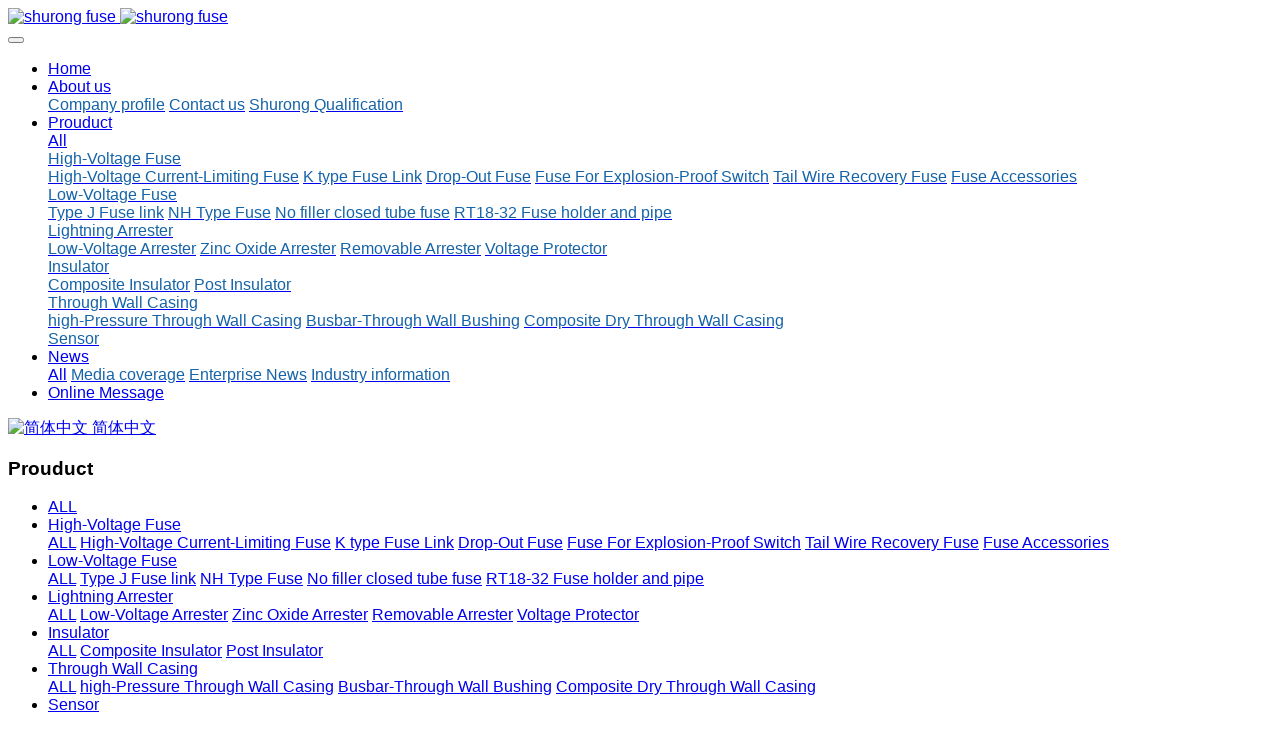

--- FILE ---
content_type: text/html;charset=UTF-8
request_url: https://www.shuguangfuse.com/product/index.php?stype=0&search=tag&content=highvoltage_currentlimiting_fuse_for_indoor_motor_protection&lang=en
body_size: 6240
content:

<!DOCTYPE HTML>
<html class="oxh met-web" >
<head>
<meta charset="utf-8">
<meta name="renderer" content="webkit">
<meta http-equiv="X-UA-Compatible" content="IE=edge,chrome=1">
<meta name="viewport" content="width=device-width,initial-scale=1.0,maximum-scale=1.0,minimum-scale=1.0,user-scalable=0,minimal-ui">
<meta name="format-detection" content="telephone=no">
<title>high-voltage current-limiting fuse for indoor motor protection-Prouduct-Shuguang fuse, fuse, lightning arresters, removable arresters, insulators, suspension insulators, drop-out fuses, high-voltage fuses,  fuses for transformer protection, capacitor protection Fuse, explosion-proof switch fuse, fuse tube, low voltage fuse, fuse base, outdoor removable lightning arrester, overvoltage protector, wall bushing, counter, indoor High-voltage current-limiting fuse, low-voltage fuse, post insulator, low-voltage arrester, fuse ribbon buckle, RT18 fuse, insulation shield, transformer shield, terminal shield, RT18 fuse, isolation switch , Brushless and ringless starter-WENZHOU SHU GUANG FUSE CO.,LTD.-Shuguang fuse|fuse|lightning arresters|removable arresters|insulators|suspension insulators|drop-out fuses|high-voltage fuses|high-voltage current-limiting fuses|fuses for transformer protection|fuses for transformer protection|capacitor protection Fuse|explosion-proof switch fuse|fuse|fuse tube|low voltage fuse|fuse base|outdoor removable lightning arrester|overvoltage protector|wall bushing|transformer|counter|Indoor High-voltage current-limiting fuse|low-voltage fuse|fuse base|post insulator|low-voltage arrester|fuse ribbon buckle|RT18 fuse|insulation shield|transformer shield|terminal shield|RT18 fuse|isolation switch|Brushless and ringless starter</title>
<meta name="description" content="WENZHOU SHU GUANG FUSE CO.,LTD. is located in Yueqing, Zhejiang Province, the electrical capital of China.is a power technology enterprise integrating research, development, production, sales and service. The predecessor of Wenzhou Shuguang Fuse Co., Ltd. was "Yueqing Shuguang Fuse Factory" established in 1992.">
<meta name="keywords" content="Shuguang fuse, fuse, lightning arresters, removable arresters, insulators, suspension insulators, drop-out fuses, high-voltage fuses,  fuses for transformer protection, capacitor protection Fuse, explosion-proof switch fuse, fuse tube, low voltage fuse, fuse base, outdoor removable lightning arrester, overvoltage protector, wall bushing, counter, indoor High-voltage current-limiting fuse, low-voltage fuse, post insulator, low-voltage arrester, fuse ribbon buckle, RT18 fuse, insulation shield, transformer shield, terminal shield, RT18 fuse, isolation switch , Brushless and ringless starter">
<meta name="generator" content="MetInfo 7.7" data-variable="../|en|en|metv7|3|55|0" data-user_name="">
<link href="../favicon.ico?1624424997" rel="shortcut icon" type="image/x-icon">
<link rel="stylesheet" type="text/css" href="../public/web/css/basic.css?1624424996">
<link rel="stylesheet" type="text/css" href="../templates/metv7/cache/metinfo.css?1768283523">
<script>
var _hmt = _hmt || [];
(function() {
  var hm = document.createElement("script");
  hm.src = "https://hm.baidu.com/hm.js?52197e2ac0ffbe2838a170df5ba479e8";
  var s = document.getElementsByTagName("script")[0]; 
  s.parentNode.insertBefore(hm, s);
})();
</script>
<style>
body{
    background-color: !important;font-family:Arial !important;}
h1,h2,h3,h4,h5,h6{font-family:Arial !important;}
</style>
<script>(function(){var t=navigator.userAgent;(t.indexOf("rv:11")>=0||t.indexOf("MSIE 10")>=0)&&document.write("<script src=\"../public/plugins/html5shiv.min.js\"><\/script>")})();</script>
</head>
<!--[if lte IE 9]>
<div class="text-xs-center m-b-0 bg-blue-grey-100 alert">
    <button type="button" class="close" aria-label="Close" data-dismiss="alert">
        <span aria-hidden="true">×</span>
    </button>
    You are using a obsolete browser. Please upgrade your browser  to enhance your experience.</div>
<![endif]-->
<body >
<header class='met-head' m-id='met_head' m-type="head_nav">
    <nav class="navbar navbar-default box-shadow-none met-nav">
        <div class="container">
            <div class="row">
                <div class='met-nav-btn'>
                                                                    <h1 hidden>Prouduct</h1>
                                        <h3 hidden>WENZHOU SHU GUANG FUSE CO.,LTD.-Shuguang fuse|fuse|lightning arresters|removable arresters|insulators|suspension insulators|drop-out fuses|high-voltage fuses|high-voltage current-limiting fuses|fuses for transformer protection|fuses for transformer protection|capacitor protection Fuse|explosion-proof switch fuse|fuse|fuse tube|low voltage fuse|fuse base|outdoor removable lightning arrester|overvoltage protector|wall bushing|transformer|counter|Indoor High-voltage current-limiting fuse|low-voltage fuse|fuse base|post insulator|low-voltage arrester|fuse ribbon buckle|RT18 fuse|insulation shield|transformer shield|terminal shield|RT18 fuse|isolation switch|Brushless and ringless starter</h3>
                                        <div class="navbar-header pull-xs-left">
                        <a href="../index.php?lang=en" class="met-logo vertical-align block pull-xs-left" title="shurong fuse">
                            <div class="vertical-align-middle">
                                                                        <img src="../upload/202105/1620634702.png" alt="shurong fuse" class="mblogo" />
                                    <img src="../upload/202106/1622708964.jpg" alt="shurong fuse" class="pclogo" />
                                                                </div>
                        </a>
                    </div>
                    <button type="button" class="navbar-toggler hamburger hamburger-close collapsed p-x-5 p-y-0 met-nav-toggler" data-target="#met-nav-collapse" data-toggle="collapse">
                        <span class="sr-only"></span>
                        <span class="hamburger-bar"></span>
                    </button>
                                        </div>
                <div class="collapse navbar-collapse navbar-collapse-toolbar pull-md-right p-0" id='met-head-user-collapse'>
                                        </div>
                <div class="collapse navbar-collapse navbar-collapse-toolbar pull-md-right p-0" id="met-nav-collapse">
                    <ul class="nav navbar-nav navlist">
                        <li class='nav-item'>
                            <a href="../index.php?lang=en" title="Home" class="nav-link
                                                            ">Home</a>
                        </li>
                                                                            <li class="nav-item dropdown m-l-10">
                                                            <a
                                href="../about/about54_en.html"
                                title="About us"
                                target='_self'                                class="nav-link dropdown-toggle "
                                data-toggle="dropdown" data-hover="dropdown"
                            >
                                                        <span style=''>About us</span><span class="fa fa-angle-down p-l-5"></span></a>
                                                            <div class="dropdown-menu dropdown-menu-right animate animate-reverse">
                                                                                                                                                                <a href="../about/about54_en.html" target='_self' title="Company profile" class='dropdown-item '><span style='color:#1664a8 ;'>Company profile</span></a>
                                                                                                                                    <a href="../about/contactusweb_en.html" target='_self' title="Contact us" class='dropdown-item '><span style='color:#1664a8 ;'>Contact us</span></a>
                                                                                                                                    <a href="../img/img_70_1_en.html" target='_self' title="Shurong Qualification" class='dropdown-item '><span style='color:#1664a8 ;'>Shurong Qualification</span></a>
                                                                                            </div>
                        </li>
                                                                                                    <li class="nav-item dropdown m-l-10">
                                                            <a
                                href="../product/product_55_1_en.html"
                                title="Prouduct"
                                target='_self'                                class="nav-link dropdown-toggle active"
                                data-toggle="dropdown" data-hover="dropdown"
                            >
                                                        <span style=''>Prouduct</span><span class="fa fa-angle-down p-l-5"></span></a>
                                                            <div class="dropdown-menu dropdown-menu-right animate animate-reverse">
                                                                                            <a href="../product/product_55_1_en.html" target='_self'  title="All" class='dropdown-item nav-parent hidden-xl-up active'>All</a>
                                                                                                                                <div class="dropdown-submenu">
                                    <a href="../product/product_58_1_en.html" target='_self' class="dropdown-item "><span style='color:#1664a8 ;'>High-Voltage Fuse</span></a>
                                    <div class="dropdown-menu animate animate-reverse">
                                                                                    <a href="../product/product_90_1_en.html" target='_self' class="dropdown-item " ><span style='color:#1664a8 ;'>High-Voltage Current-Limiting Fuse</span></a>
                                                                                    <a href="../product/product_62_1_en.html" target='_self' class="dropdown-item " ><span style='color:#1664a8 ;'>K type Fuse Link</span></a>
                                                                                    <a href="../product/product_61_1_en.html" target='_self' class="dropdown-item " ><span style='color:#1664a8 ;'>Drop-Out Fuse</span></a>
                                                                                    <a href="../product/product_60_1_en.html" target='_self' class="dropdown-item " ><span style='color:#1664a8 ;'>Fuse For Explosion-Proof Switch</span></a>
                                                                                    <a href="../product/product_59_1_en.html" target='_self' class="dropdown-item " ><span style='color:#1664a8 ;'>Tail Wire Recovery Fuse</span></a>
                                                                                    <a href="../product/product_91_1_en.html" target='_self' class="dropdown-item " ><span style='color:#1664a8 ;'>Fuse Accessories</span></a>
                                                                            </div>
                                </div>
                                                                                                                                    <div class="dropdown-submenu">
                                    <a href="../product/product_93_1_en.html" target='_self' class="dropdown-item "><span style='color:#1664a8 ;'>Low-Voltage Fuse</span></a>
                                    <div class="dropdown-menu animate animate-reverse">
                                                                                    <a href="../product/product_98_1_en.html" target='_self' class="dropdown-item " ><span style='color:#1664a8 ;'>Type J Fuse link</span></a>
                                                                                    <a href="../product/product_102_1_en.html" target='_self' class="dropdown-item " ><span style='color:#1664a8 ;'>NH Type Fuse</span></a>
                                                                                    <a href="../product/product_101_1_en.html" target='_self' class="dropdown-item " ><span style='color:#1664a8 ;'>No filler closed tube fuse</span></a>
                                                                                    <a href="../product/product_108_1_en.html" target='_self' class="dropdown-item " ><span style='color:#1664a8 ;'>RT18-32 Fuse holder and pipe</span></a>
                                                                            </div>
                                </div>
                                                                                                                                    <div class="dropdown-submenu">
                                    <a href="../product/product_92_1_en.html" target='_self' class="dropdown-item "><span style='color:#1664a8 ;'>Lightning Arrester</span></a>
                                    <div class="dropdown-menu animate animate-reverse">
                                                                                    <a href="../product/product_94_1_en.html" target='_self' class="dropdown-item " ><span style='color:#1664a8 ;'>Low-Voltage Arrester</span></a>
                                                                                    <a href="../product/product_95_1_en.html" target='_self' class="dropdown-item " ><span style='color:#1664a8 ;'>Zinc Oxide Arrester</span></a>
                                                                                    <a href="../product/product_96_1_en.html" target='_self' class="dropdown-item " ><span style='color:#1664a8 ;'>Removable Arrester</span></a>
                                                                                    <a href="../product/product_97_1_en.html" target='_self' class="dropdown-item " ><span style='color:#1664a8 ;'>Voltage Protector</span></a>
                                                                            </div>
                                </div>
                                                                                                                                    <div class="dropdown-submenu">
                                    <a href="../product/product_57_1_en.html" target='_self' class="dropdown-item "><span style='color:#1664a8 ;'>Insulator</span></a>
                                    <div class="dropdown-menu animate animate-reverse">
                                                                                    <a href="../product/product_64_1_en.html" target='_self' class="dropdown-item " ><span style='color:#1664a8 ;'>Composite Insulator</span></a>
                                                                                    <a href="../product/product_63_1_en.html" target='_self' class="dropdown-item " ><span style='color:#1664a8 ;'>Post Insulator</span></a>
                                                                            </div>
                                </div>
                                                                                                                                    <div class="dropdown-submenu">
                                    <a href="../product/product_56_1_en.html" target='_self' class="dropdown-item "><span style='color:#1664a8 ;'>Through Wall Casing</span></a>
                                    <div class="dropdown-menu animate animate-reverse">
                                                                                    <a href="../product/product_69_1_en.html" target='_self' class="dropdown-item " ><span style='color:#1664a8 ;'>high-Pressure Through Wall Casing</span></a>
                                                                                    <a href="../product/product_68_1_en.html" target='_self' class="dropdown-item " ><span style='color:#1664a8 ;'>Busbar-Through Wall Bushing</span></a>
                                                                                    <a href="../product/product_67_1_en.html" target='_self' class="dropdown-item " ><span style='color:#1664a8 ;'>Composite Dry Through Wall Casing</span></a>
                                                                            </div>
                                </div>
                                                                                                                                    <a href="../product/product_106_1_en.html" target='_self' title="Sensor" class='dropdown-item '><span style='color:#1664a8 ;'>Sensor</span></a>
                                                                                            </div>
                        </li>
                                                                                                    <li class="nav-item dropdown m-l-10">
                                                            <a
                                href="../news/news_48_1_en.html"
                                title="News"
                                target='_self'                                class="nav-link dropdown-toggle "
                                data-toggle="dropdown" data-hover="dropdown"
                            >
                                                        <span style=''>News</span><span class="fa fa-angle-down p-l-5"></span></a>
                                                            <div class="dropdown-menu dropdown-menu-right animate animate-reverse">
                                                                                            <a href="../news/news_48_1_en.html" target='_self'  title="All" class='dropdown-item nav-parent hidden-xl-up '>All</a>
                                                                                                                                <a href="../news/news_51_1_en.html" target='_self' title="Media coverage" class='dropdown-item '><span style='color:#1664a8 ;'>Media coverage</span></a>
                                                                                                                                    <a href="../news/news_50_1_en.html" target='_self' title="Enterprise News" class='dropdown-item '><span style='color:#1664a8 ;'>Enterprise News</span></a>
                                                                                                                                    <a href="../news/news_49_1_en.html" target='_self' title="Industry information" class='dropdown-item '><span style='color:#1664a8 ;'>Industry information</span></a>
                                                                                            </div>
                        </li>
                                                                                                    <li class='nav-item m-l-10'>
                            <a href="../message/index_en.html" target='_self' title="Online Message" class="nav-link "><span style=''>Online Message</span></a>
                        </li>
                                                                    </ul>
                    <div class="metlang m-l-15 pull-md-right">
                                                                                                                <div class="met-langlist vertical-align" m-type="lang" m-id="lang">
                            <div class="inline-block dropdown">
                                                                                                                                                        <a href="https://www.shuguangfuse.com/index.php?lang=cn" title="简体中文"      class="met-lang-other">
                                                                                                                        <img src="../public/images/flag/cn.gif" alt="简体中文" width="20">
                                                                                <span>简体中文</span>
                                        </a>                                                                                                                                                                                                    </div>
                        </div>
                                            </div>
                </div>
            </div>
        </div>
    </nav>
</header>
        <div class="met-banner-ny vertical-align text-center" m-id="banner">
                <h3 class="vertical-align-middle">Prouduct</h3>
    </div>
                        <section class="met-column-nav" m-id="subcolumn_nav" m-type="nocontent">
    <div class="container">
        <div class="row">
                                <ul class="clearfix met-column-nav-ul text-xs-center">
                                                                    <li>
                            <a href="../product/product_55_1_en.html" target='_self' title="ALL"     class="active">ALL</a>
                        </li>
                                                                                                    <li class="dropdown">
                                <a href="../product/product_58_1_en.html" title="High-Voltage Fuse" class="dropdown-toggle     " data-toggle="dropdown">High-Voltage Fuse</a>
                                <div class="dropdown-menu animate">
                                                                                <a href="../product/product_58_1_en.html" target='_self' title="ALL" class='dropdown-item '>ALL</a>
                                                                                                                                                    <a href="../product/product_90_1_en.html" target='_self' title="High-Voltage Current-Limiting Fuse" class='dropdown-item '>High-Voltage Current-Limiting Fuse</a>
                                                                        <a href="../product/product_62_1_en.html" target='_self' title="K type Fuse Link" class='dropdown-item '>K type Fuse Link</a>
                                                                        <a href="../product/product_61_1_en.html" target='_self' title="Drop-Out Fuse" class='dropdown-item '>Drop-Out Fuse</a>
                                                                        <a href="../product/product_60_1_en.html" target='_self' title="Fuse For Explosion-Proof Switch" class='dropdown-item '>Fuse For Explosion-Proof Switch</a>
                                                                        <a href="../product/product_59_1_en.html" target='_self' title="Tail Wire Recovery Fuse" class='dropdown-item '>Tail Wire Recovery Fuse</a>
                                                                        <a href="../product/product_91_1_en.html" target='_self' title="Fuse Accessories" class='dropdown-item '>Fuse Accessories</a>
                                                                    </div>
                            </li>
                                                                                                        <li class="dropdown">
                                <a href="../product/product_93_1_en.html" title="Low-Voltage Fuse" class="dropdown-toggle     " data-toggle="dropdown">Low-Voltage Fuse</a>
                                <div class="dropdown-menu animate">
                                                                                <a href="../product/product_93_1_en.html" target='_self' title="ALL" class='dropdown-item '>ALL</a>
                                                                                                                                                    <a href="../product/product_98_1_en.html" target='_self' title="Type J Fuse link" class='dropdown-item '>Type J Fuse link</a>
                                                                        <a href="../product/product_102_1_en.html" target='_self' title="NH Type Fuse" class='dropdown-item '>NH Type Fuse</a>
                                                                        <a href="../product/product_101_1_en.html" target='_self' title="No filler closed tube fuse" class='dropdown-item '>No filler closed tube fuse</a>
                                                                        <a href="../product/product_108_1_en.html" target='_self' title="RT18-32 Fuse holder and pipe" class='dropdown-item '>RT18-32 Fuse holder and pipe</a>
                                                                    </div>
                            </li>
                                                                                                        <li class="dropdown">
                                <a href="../product/product_92_1_en.html" title="Lightning Arrester" class="dropdown-toggle     " data-toggle="dropdown">Lightning Arrester</a>
                                <div class="dropdown-menu animate">
                                                                                <a href="../product/product_92_1_en.html" target='_self' title="ALL" class='dropdown-item '>ALL</a>
                                                                                                                                                    <a href="../product/product_94_1_en.html" target='_self' title="Low-Voltage Arrester" class='dropdown-item '>Low-Voltage Arrester</a>
                                                                        <a href="../product/product_95_1_en.html" target='_self' title="Zinc Oxide Arrester" class='dropdown-item '>Zinc Oxide Arrester</a>
                                                                        <a href="../product/product_96_1_en.html" target='_self' title="Removable Arrester" class='dropdown-item '>Removable Arrester</a>
                                                                        <a href="../product/product_97_1_en.html" target='_self' title="Voltage Protector" class='dropdown-item '>Voltage Protector</a>
                                                                    </div>
                            </li>
                                                                                                        <li class="dropdown">
                                <a href="../product/product_57_1_en.html" title="Insulator" class="dropdown-toggle     " data-toggle="dropdown">Insulator</a>
                                <div class="dropdown-menu animate">
                                                                                <a href="../product/product_57_1_en.html" target='_self' title="ALL" class='dropdown-item '>ALL</a>
                                                                                                                                                    <a href="../product/product_64_1_en.html" target='_self' title="Composite Insulator" class='dropdown-item '>Composite Insulator</a>
                                                                        <a href="../product/product_63_1_en.html" target='_self' title="Post Insulator" class='dropdown-item '>Post Insulator</a>
                                                                    </div>
                            </li>
                                                                                                        <li class="dropdown">
                                <a href="../product/product_56_1_en.html" title="Through Wall Casing" class="dropdown-toggle     " data-toggle="dropdown">Through Wall Casing</a>
                                <div class="dropdown-menu animate">
                                                                                <a href="../product/product_56_1_en.html" target='_self' title="ALL" class='dropdown-item '>ALL</a>
                                                                                                                                                    <a href="../product/product_69_1_en.html" target='_self' title="high-Pressure Through Wall Casing" class='dropdown-item '>high-Pressure Through Wall Casing</a>
                                                                        <a href="../product/product_68_1_en.html" target='_self' title="Busbar-Through Wall Bushing" class='dropdown-item '>Busbar-Through Wall Bushing</a>
                                                                        <a href="../product/product_67_1_en.html" target='_self' title="Composite Dry Through Wall Casing" class='dropdown-item '>Composite Dry Through Wall Casing</a>
                                                                    </div>
                            </li>
                                                                                                        <li>
                                <a href="../product/product_106_1_en.html" target='_self' title="Sensor" class=''>Sensor</a>
                            </li>
                                                                                </ul>
                                        <div class="met-col-search">
                                <form method="get" class="page-search-form" role="search" action="../product/index.php?lang=en" m-id="search_column" m-type="nocontent">
            <input type="hidden" name="lang" value="en" />
            <input type="hidden" name="stype" value="0" />
            <input type="hidden" name="search" value="search" /><input type="hidden" name="class1" value="55" />
            <div class="input-search input-search-dark">
                <button type="submit" class="input-search-btn"><i class="icon wb-search" aria-hidden="true"></i></button>
                <input
                type="text"
                class="form-control input-lg"
                name="content"
                value="high-voltage current-limiting fuse for indoor motor protection"
                placeholder="Please enter the keywords you are interested in."
                >
            </div>
        </form>            </div>
                    </div>
    </div>
</section>
    <div class="met-product-list animsition">
    <div class="container">
        <div class="less-page-content">
                                                                    <ul class="met-product blocks blocks-100 blocks-xlg-5 blocks-md-4 blocks-sm-3 blocks-xs-2 ulstyle met-pager-ajax imagesize" data-scale='400x400' m-id="noset">
                    	        	<li class=" shown">
		<div class="card card-shadow">
			<figure class="card-header cover">
				<a href="../product/product45_en.html" title="High-voltage current-limiting fuse for motor protection" target=_self>
					<img class="cover-image"     src="../upload/thumb_src/400_400/1620803234.jpg" alt="High-voltage current-limiting fuse for motor protection">
				</a>
			</figure>
			<h4 class="card-title m-0 p-x-10 font-size-16 text-xs-center">
				<a href="../product/product45_en.html" title="High-voltage current-limiting fuse for motor protection" class="block text-truncate" target=_self><span style=''>High-voltage current-limiting fuse for motor protection</span></a>
			</h4>
		</div>
	</li>
	            </ul>
                        <div class='m-t-20 text-xs-center hidden-sm-down' m-type="nosysdata">
                     <div class='met_pager'><span class='PreSpan'>Previous page</span><a href='../product/index.php?stype=0&search=tag&content=highvoltage_currentlimiting_fuse_for_indoor_motor_protection&lang=en&page=1' class='Ahover'>1</a><span class='NextSpan'>Next page</span>
					<span class='PageText'>Go to No.</span>
					<input type='text' id='metPageT' data-pageurl='index.php?lang=en&search=tag&content=highvoltage_currentlimiting_fuse_for_indoor_motor_protection&page=||1' value='1' />
					<input type='button' id='metPageB' value='page' />
			</div>
		            </div>
            <div class="met-pager-ajax-link hidden-md-up" m-type="nosysdata" data-plugin="appear" data-animate="slide-bottom" data-repeat="false">
                <button type="button" class="btn btn-primary btn-block btn-squared ladda-button" id="met-pager-btn" data-plugin="ladda" data-style="slide-left" data-url="" data-page="1">
                    <i class="icon wb-chevron-down m-r-5" aria-hidden="true"></i>
                    加载更多                </button>
            </div>
        </div>
    </div>
</div>
<footer class='met-foot-info border-top1' m-id='met_foot' m-type="foot">
    <div class="met-footnav text-xs-center p-b-20" m-id='noset' m-type='foot_nav'>
    <div class="container">
        <div class="row mob-masonry">
                                        <div class="col-lg-2 col-md-3 col-xs-6 list masonry-item foot-nav">
                <h4 class='font-size-16 m-t-0'>
                    <a href="../about/about54_en.html" target='_self'  title="About us">About us</a>
                </h4>
                                    <ul class='ulstyle m-b-0'>
                                        <li>
                        <a href="../about/about54_en.html" target='_self' title="Company profile">Company profile</a>
                    </li>
                                        <li>
                        <a href="../about/contactusweb_en.html" target='_self' title="Contact us">Contact us</a>
                    </li>
                                        <li>
                        <a href="../img/img_70_1_en.html" target='_self' title="Shurong Qualification">Shurong Qualification</a>
                    </li>
                                    </ul>
                            </div>
                                                    <div class="col-lg-2 col-md-3 col-xs-6 list masonry-item foot-nav">
                <h4 class='font-size-16 m-t-0'>
                    <a href="../product/product_55_1_en.html" target='_self'  title="Prouduct">Prouduct</a>
                </h4>
                                    <ul class='ulstyle m-b-0'>
                                        <li>
                        <a href="../product/product_58_1_en.html" target='_self' title="High-Voltage Fuse">High-Voltage Fuse</a>
                    </li>
                                        <li>
                        <a href="../product/product_93_1_en.html" target='_self' title="Low-Voltage Fuse">Low-Voltage Fuse</a>
                    </li>
                                        <li>
                        <a href="../product/product_92_1_en.html" target='_self' title="Lightning Arrester">Lightning Arrester</a>
                    </li>
                                        <li>
                        <a href="../product/product_57_1_en.html" target='_self' title="Insulator">Insulator</a>
                    </li>
                                        <li>
                        <a href="../product/product_56_1_en.html" target='_self' title="Through Wall Casing">Through Wall Casing</a>
                    </li>
                                        <li>
                        <a href="../product/product_106_1_en.html" target='_self' title="Sensor">Sensor</a>
                    </li>
                                    </ul>
                            </div>
                                                    <div class="col-lg-2 col-md-3 col-xs-6 list masonry-item foot-nav">
                <h4 class='font-size-16 m-t-0'>
                    <a href="../news/news_48_1_en.html" target='_self'  title="News">News</a>
                </h4>
                                    <ul class='ulstyle m-b-0'>
                                        <li>
                        <a href="../news/news_51_1_en.html" target='_self' title="Media coverage">Media coverage</a>
                    </li>
                                        <li>
                        <a href="../news/news_50_1_en.html" target='_self' title="Enterprise News">Enterprise News</a>
                    </li>
                                        <li>
                        <a href="../news/news_49_1_en.html" target='_self' title="Industry information">Industry information</a>
                    </li>
                                    </ul>
                            </div>
                                                    <div class="col-lg-2 col-md-3 col-xs-6 list masonry-item foot-nav">
                <h4 class='font-size-16 m-t-0'>
                    <a href="../message/index_en.html" target='_self'  title="Online Message">Online Message</a>
                </h4>
                                </div>
                                    <div class="col-lg-3 col-md-12 col-xs-12 info masonry-item font-size-20" m-id='met_contact' m-type="nocontent">
                                    <p class='font-size-26'>Service Hotline</p>
                                                    <p><a href="tel:0086-18158773357" title="0086-18158773357">0086-18158773357</a></p>
                                                                                                                                                                            <a href="mailto:sales1@sgfuse.com" rel="nofollow" target="_blank" class="p-r-5">
                    <i class="fa fa-envelope red-600"></i>
                </a>
                            </div>
        </div>
    </div>
</div>
                            <div class="copy p-y-10 border-top1">
        <div class="container text-xs-center">
                            <div>WENZHOU SHU GUANG FUSE CO.,LTD.</div>
                                        <div>Address: No. 218, Wei15 Road, Economic Development Zone, Yueqing City, Zhejiang Province China  Zip code: 325600</div>
                                                        <div><p style="text-align: center;"><a href="http://www.beian.gov.cn/portal/registerSystemInfo?recordcode=33038202002425" target="_self" style="text-align: center; white-space: normal;"><img src="https://www.shuguangfuse.com/upload/202105/1621903913681021.png" data-width="40" data-height="40" title="" width="16" height="16" border="0" vspace="0" hspace="0" style="width: 16px; height: 16px; display: inline-block;"/></a><a href="http://www.beian.gov.cn/portal/registerSystemInfo?recordcode=33038202002425" target="_self" style="text-align: center; white-space: normal;">浙公网安备33038202002425号</a><span style="text-align: center;"> &nbsp; &nbsp; &nbsp;</span><a href="https://beian.miit.gov.cn/#/Integrated/index" target="_self" style="text-align: center; white-space: normal;"><img src="https://www.shuguangfuse.com/upload/202105/1621903948742295.gif" data-width="65" data-height="70" title="" width="18" height="18" border="0" vspace="0" hspace="0" style="width: 18px; height: 18px; display: inline-block;"/></a><a href="https://beian.miit.gov.cn/#/Integrated/index" target="_self" style="text-align: center; white-space: normal;">浙ICP备11041715号</a><span style="text-align: center;"></span><span style="text-align: center;"> &nbsp;</span></p></div>
                                        <div class="powered_by_metinfo">Powered by <b><a href=https://www.metinfo.cn target=_blank title=CMS>MetInfo 7.7</a></b> &copy;2008-2026 &nbsp;<a href=https://www.mituo.cn target=_blank title=米拓建站>mituo.cn</a></div>
                                                    </div>
        </div>
    </div>
</footer>
<div class="met-menu-list text-xs-center     " m-id="noset" m-type="menu">
    <div class="main">
                    <div style="background-color: #1664a8;">
                <a href="../index_en.html" class="item"      style="color: #ffffff;">
                    <i class="icon fa-home"></i>
                    <span>Home</span>
                </a>
            </div>
                    <div style="background-color: #1664a8;">
                <a href="../news/news_48_1_en.html" class="item"      style="color: #ffffff;">
                    <i class="icon fa-shopping-bag"></i>
                    <span>News</span>
                </a>
            </div>
                    <div style="background-color: #1664a8;">
                <a href="../product/product_55_1_en.html" class="item"      style="color: #ffffff;">
                    <i class="icon wb-grid-4"></i>
                    <span>Product</span>
                </a>
            </div>
                    <div style="background-color: #1664a8;">
                <a href="tel:008615658681600" class="item"      style="color: #ffffff;">
                    <i class="icon fa-phone-square"></i>
                    <span>Phone</span>
                </a>
            </div>
            </div>
</div>

<input type="hidden" name="met_lazyloadbg" value="">
<script src="../cache/lang_json_en.js?1768873555"></script>
<script src="../public/web/js/basic.js?1624424996" data-js_url="../templates/metv7/cache/metinfo.js?1768283523" id="met-page-js"></script>
</body>
</html>